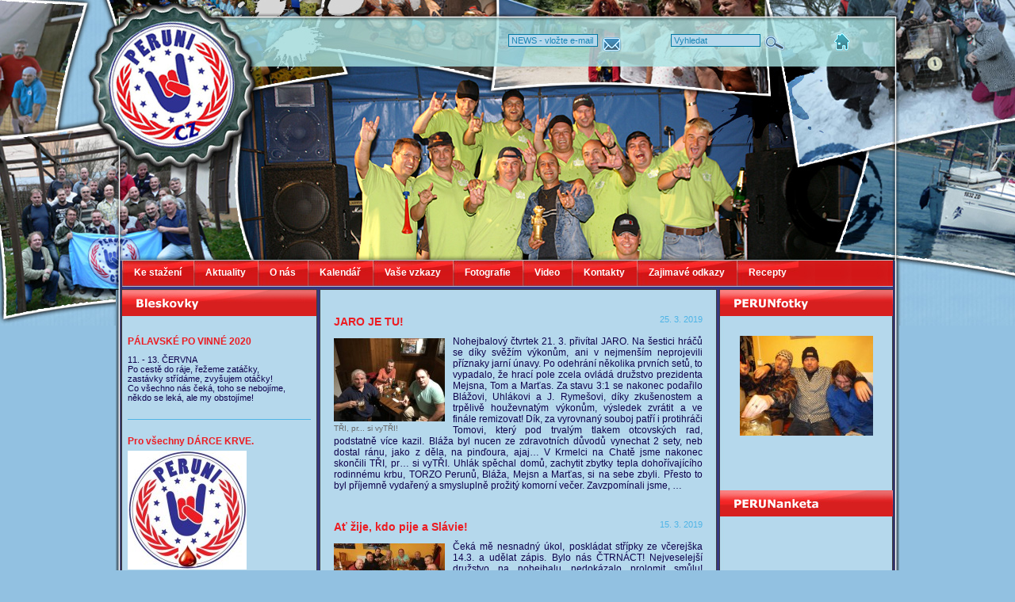

--- FILE ---
content_type: text/html
request_url: http://www.peruni.cz/prehled-zprav-aktuality-1-stranka-1.htm
body_size: 5766
content:


<!DOCTYPE HTML PUBLIC "-//W3C//DTD HTML 4.01 Transitional//EN"
"http://www.w3.org/TR/html4/loose.dtd">
<html>
<head>

<meta http-equiv="Content-Type" content="text/html; charset=utf-8">

<link rel="icon" type="image/vnd.microsoft.icon" href="">
<link rel="SHORTCUT ICON" href=""/>
<link rel='alternate' type='application/rss+xml' title='RSS' href='/feed/rss.xml'>
<title></title>
<meta name="description" content="">
<meta name="keywords" content="">


<link rel="stylesheet" href="./stranky/inc/styly.css" type="text/css" >
<link rel="stylesheet" href="./stranky/inc/styly-menu.css" type="text/css">

<script language="JavaScript1.2" type="text/javascript" src="./stranky/inc/funkce.js"></script> 
<!--[if lt IE 7]><script language="JavaScript1.2" type="text/javascript" src="./stranky/inc/pngfix.js" defer ></script><![endif]-->
<script language="JavaScript1.2" type="text/javascript" src="./stranky/inc/css_browser_selector.js"></script>
<script language="JavaScript1.2"  type="text/javascript" src="./stranky/inc/jquery-latest.pack.js"></script>
<script language="JavaScript1.2"  type="text/javascript" src="./stranky/libs/swfobject.js"></script>
<script type="text/javascript" language="javascript" src="./stranky/libs/lytebox.js"></script>
<link rel="stylesheet" href="./stranky/libs/lytebox.css" type="text/css" media="screen">


<!--[if IE]><script type="text/javascript" src="./stranky/inc/fix_eolas.js" defer="defer"></script><![endif]-->

<script language="JavaScript1.2" type="text/javascript">

 
var i = 1;
function Zmena() {
  i=i+1;

  if (i>2) {
    $('#nahodna_fotka1').toggle();
    $('#nahodna_fotka2').toggle();
  }
  
  var obsah = $("#nahodna_fotka2").html();
  $("#nahodna_fotka1").html(obsah);
  
  
  $('#nahodna_fotka2').load('./nahodna-fotka.php?i='+i);
  
  
  $('#nahodna_fotka1').fadeOut('slow');
  $('#nahodna_fotka2').fadeIn('slow');
    
  setTimeout('Zmena()', 5000);
}
$(document).ready(function() {
  setTimeout('Zmena()', 5000);
});

</script>
</head>

<BODY onLoad="preload_images('./stranky/images/menu-rollover.jpg');">

<div id="head">
	<div id="head-top">
    <div id="icons">
    <a href="index.html" title="Home"><img src="./stranky/images/ico-home.png" border="0" alt="Home"></a>
    </div>
	
		<div id="forms">
        <div style='height:20px; float: left;'>
<form name="novinky_mail" method="post" action="../ulozit_mail.php" style="display:inline;padding:0;margin:0">
<input type="text" name="email" value="NEWS - vložte e-mail" onClick="this.value='';" id="search-field" title="Zadejte E-Mail pro přihlášení odběru našeho Newsletteru.">
<input type="image"  src="./stranky/images/ico-mail.png" value="Uložit" class="tlacitko" onClick="if ((document.novinky_mail.email.value=='') || ((document.novinky_mail.email.value.search(/^([^(@#$*()!\?)]+)@([^(@#$*()!\?)]+)[.][a-zA-Z]{2,3}$/)))) {alert('Byl zadán neplatný e-mail'); return false;} " hspace="0" vspace="0" align="absmiddle">
</form></div>
<div style='height:20px; float:left; margin-left: 60px;'>
<form action="../vysledky-hledani.php" method="post" name="form_search" style="display:inline;padding:0;margin:0">
<input type="text" name="klic" id="search-field" value="Vyhledat" onClick="this.value='';">
<input type="image" value="Hledat" onClick="if (document.form_search.klic.value=='') return false;"  src="./stranky/images/ico-lupa.png" alt="Hledat" hspace="0" vspace="0" align="absmiddle">
</form></div>
        </div>
        
    </div>
    <div id="head-flash">
    </div>
	<div id="menu-box">
		<div id="menu">
  <ul>
    <li><a href="ke-stazeni.html" >Ke stažení</a></li>
    <li><a href="index.html" >Aktuality</a></li>
    <li><a href="o-nas.html" >O nás</a></li>
    <li><a href="kalendar.html" >Kalendář</a></li>
    <li><a href="vase-vzkazy.html" >Vaše vzkazy</a></li>
    <li><a href="galerie.html" >Fotografie</a></li>
    <li><a href="video.html" >Video</a></li>
    <li><a href="kontakty.html" >Kontakty</a></li>
    <li><a href="zajimave-odkazy.html" >Zajimavé odkazy</a></li>
    <li><a href="recepty.html" >Recepty</a></li>
  </ul>

       	</div>
    	</div>
</div>

<div id="mid">
	
    <div id="left">
    <div style="background-image:url(./stranky/images/box-hotnews.jpg); height:33px;"></div>
    		<div id="news"><h3> PÁLAVSKÉ PO VINNÉ 2020</h3><p>11. - 13. ČERVNA<br>Po cestě do ráje, řežeme zatáčky,<br>zastávky střídáme, zvyšujem otáčky!<br>Co všechno nás čeká, toho se nebojíme,<br>někdo se leká, ale my obstojíme!</p><hr class="clearer"><h3> Pro všechny DÁRCE KRVE.</h3><img src="../images/obr_480.jpg" width="150" height="150" title=""><p>KARLOS Holík - VÝZVA!<br>Řady dárců krve proklatě prořídly a potřebovali bychom novou krev. Tak přátelé, všichni, kdo jste mohoucí a zdravotně v pořádku, podpořte dobrou věc a perunského ducha, a přidejte se do našich řad. A vězte, že pro muže je darování krve nadmíru prospěšné, jelikož podporuje krvetvorbu a nahrazuje středověké pouštění žilou (ženy mají výměnu od přírody zařízenu přirozeně, proto jsou méně náchylné na kardiovaskulární choroby a infarkty). M.Z.K.<br> <br>  <br></p><hr class="clearer"><h3> Perun Kuchťa</h3><img src="../images/obr_898.jpg" width="150" height="150" title=""><p>bude vždy duchem s námi... </p><hr class="clearer"><h3> PERUNI made in USA   2011-04</h3><img src="../images/obr_24.jpg" width="150" height="138" title=""><p>Semínko myšlenky Perunů už klíčí mezi betonem a sklem v New Yorku.  Díky Leo  /ostatní foto v odělení Fotografií/</p><hr class="clearer"></div>
    </div>
    
    <div id="cent">
	    <div id="main"><br><h6 class="h6_sablona" style="text-align:right; float:right; line-height:11px; margin: 0 0 0 5px; padding:0; font-size:11px;">25. 3. 2019</h6><h1 style="font-size:14px; padding:0px 0px 10px 0px; margin:0px;">				
					JARO JE TU!
				</h1><table style=" float:left;" cellpadding="0" cellspacing="0">
				<tr><td>
						<a href="#" onClick="JustSoPicWindow('./images-news/o_v_401.jpg',500,375,2,'TŘI, pr... si vyTŘI!'); return false;">
						<img src="./images-news/o_m_401.jpg" id="zprava_obrazek">
					</a></td></tr>
				<tr><td style="color:#666666; font-size:10px; font-weight:100; width:150px;">TŘI, pr... si vyTŘI!</td></tr>
				</table><div id="zprava_hlavicka" style=" margin-top:-10px; font-weight:100; text-align:justify; //margin-top:-20px;">
				<p><P>
<P>
<P>
<P>Nohejbalový čtvrtek 21. 3. přivítal JARO. Na šestici hráčů se díky svěžím výkonům, ani v&nbsp;nejmenším neprojevili příznaky jarní únavy. Po odehrání několika prvních setů, to vypadalo, že hrací pole zcela ovládá družstvo prezidenta Mejsna, Tom a Marťas. Za stavu 3:1 se nakonec&nbsp;podařilo Blážovi, Uhlákovi a J. Rymešovi, díky zkušenostem a trpělivě houževnatým výkonům, výsledek zvrátit a ve finále remizovat! Dík, za vyrovnaný souboj patří i protihráči Tomovi, který pod trvalým tlakem otcovských rad, podstatně více kazil. Bláža byl nucen ze zdravotních důvodů vynechat 2 sety, neb dostal ránu, jako z&nbsp;děla, na pinďoura, ajaj… V&nbsp;Krmelci na Chatě jsme nakonec skončili TŘI, pr… si vyTŘI. Uhlák spěchal domů, zachytit zbytky tepla dohořívajícího rodinnému krbu, TORZO Perunů, Bláža, Mejsn a Marťas, si na sebe zbyli. Přesto to byl příjemně vydařený a smysluplně prožitý komorní večer. Zavzpomínali jsme, …</P>
<P></P>
<P></P>
<P></P></p>
				
			</div><br><hr style="clear:both; visibility:hidden;"><br><h6 class="h6_sablona" style="text-align:right; float:right; line-height:11px; margin: 0 0 0 5px; padding:0; font-size:11px;">15. 3. 2019</h6><h1 style="font-size:14px; padding:0px 0px 10px 0px; margin:0px;">				
					Ať žije, kdo pije a Slávie!
				</h1><table style=" float:left;" cellpadding="0" cellspacing="0">
				<tr><td>
						<a href="#" onClick="JustSoPicWindow('./images-news/o_v_400.jpg',500,243,2,'DEVĚT mm - jsme v ráži'); return false;">
						<img src="./images-news/o_m_400.jpg" id="zprava_obrazek">
					</a></td></tr>
				<tr><td style="color:#666666; font-size:10px; font-weight:100; width:150px;">DEVĚT mm - jsme v ráži</td></tr>
				</table><div id="zprava_hlavicka" style=" margin-top:-10px; font-weight:100; text-align:justify; //margin-top:-20px;">
				<p><P>
<P>
<P>
<P>
<P>
<P>Čeká mě nesnadný úkol, poskládat střípky ze&nbsp;včerejška 14.3. a udělat zápis. Bylo nás ČTRNÁCT! Nejveselejší družstvo na nohejbalu nedokázalo prolomit smůlu! Nepomohl ani iontový nápoj VR (Vlašský Ryzlink), heroické výkony či těsné výsledky a omámení outsideři LPPK, Uhlák a Bláža nevyhráli ani jeden set! Důvod byl zřejmý, vysoká úroveň hry se vyšplhala až k&nbsp;oblakům a ruku v&nbsp;ruce s&nbsp;technicky brilantními zákroky, neměli proti ostatním šanci. Nezávisle na výsledku, jsme všichni odcházeli do sprch spokojení a šťastní! Dobrá nálada nás provázela i na perunské besídce, která se konala na Badecu. Po plzeňském, několika rundách karibského rumu a vydatné večeři z&nbsp;perunsvině radost gradovala a zázračné vítězství Slávky nad Sevillou, udělalo za vydařeným večerem důstojnou tečku. Achich ouvej, ráno se probouzím s&nbsp;horečkou omladnic a v&nbsp;práci vidím Windows 2x. Tak zase brzy na viděnou, Váš prezident PéDéčka (Perunských Důchodců), teta B.</P>
<P>PS: Když jsem se podíval na společnou fotku, první co mě napadlo, bylo, že jsme všichni krásní kluci!!!</P>
<P></P>
<P></P>
<P></P>
<P></P>
<P></P></p>
				
			</div><br><hr style="clear:both; visibility:hidden;"><br><h6 class="h6_sablona" style="text-align:right; float:right; line-height:11px; margin: 0 0 0 5px; padding:0; font-size:11px;">1. 3. 2019</h6><h1 style="font-size:14px; padding:0px 0px 10px 0px; margin:0px;">				
					PĚT na PĚT
				</h1><table style=" float:left;" cellpadding="0" cellspacing="0">
				<tr><td>
						<a href="#" onClick="JustSoPicWindow('./images-news/o_v_399.jpg',500,299,2,'PĚTKA v Krmelci'); return false;">
						<img src="./images-news/o_m_399.jpg" id="zprava_obrazek">
					</a></td></tr>
				<tr><td style="color:#666666; font-size:10px; font-weight:100; width:150px;">PĚTKA v Krmelci</td></tr>
				</table><div id="zprava_hlavicka" style=" margin-top:-10px; font-weight:100; text-align:justify; //margin-top:-20px;">
				<p><P>
<P>
<P>
<P>
<P>
<P>
<P>
<P>
<P>
<P>Posledního únorové nohejbalu ve čtvrtek&nbsp;28. 2. 2019 se zúčastnila pětice hráčů a stejný počet skončil i na perunské besídce. Foto Karlos.</P>
<P>Další nohejbal a perunská besídka následuje až po čtrnácti dnech, ve čtvrtek&nbsp;14. 3. Pjátelé, doufám, že se nás po tak dlouhém odloučení&nbsp;sejde&nbsp;víc, takže na uvítanou&nbsp;vezmu jonťák! :-)</P>
<P></P></p>
				
			</div><br><hr style="clear:both; visibility:hidden;"><br><h6 class="h6_sablona" style="text-align:right; float:right; line-height:11px; margin: 0 0 0 5px; padding:0; font-size:11px;">22. 2. 2019</h6><h1 style="font-size:14px; padding:0px 0px 10px 0px; margin:0px;">				
					ALEX se stal dědečkem Emmičky!
				</h1><table style=" float:left;" cellpadding="0" cellspacing="0">
				<tr><td>
						<a href="#" onClick="JustSoPicWindow('./images-news/o_v_398.jpg',500,310,2,'OSLAVA v KRMELCI'); return false;">
						<img src="./images-news/o_m_398.jpg" id="zprava_obrazek">
					</a></td></tr>
				<tr><td style="color:#666666; font-size:10px; font-weight:100; width:150px;">OSLAVA v KRMELCI</td></tr>
				</table><div id="zprava_hlavicka" style=" margin-top:-10px; font-weight:100; text-align:justify; //margin-top:-20px;">
				<p><P>
<P>
<P>
<P>Hrdý perunský dědeček ALEX, nám připravil na Chatě PŘEKVAPENÍ -&nbsp;veselý rautík. DÍKY dědo!&nbsp;Po Mikinovi, Hajňákovi, Mejsnovi, Leošovi, Blážovi a Marťasovi, se stáváš&nbsp;SEDMÝM perunským dědkem.&nbsp;K tomu&nbsp;Ti srdečně gratulujeme!</P>
<P></P>
<P></P>
<P></P></p>
				
			</div><br><hr style="clear:both; visibility:hidden;"><br><h6 class="h6_sablona" style="text-align:right; float:right; line-height:11px; margin: 0 0 0 5px; padding:0; font-size:11px;">11. 2. 2019</h6><h1 style="font-size:14px; padding:0px 0px 10px 0px; margin:0px;">				
					Zabijačka u Vaignerů 2019
				</h1><table style=" float:left;" cellpadding="0" cellspacing="0">
				<tr><td>
						<a href="#" onClick="JustSoPicWindow('./images-news/o_v_395.jpg',500,331,2,'ŘEZNÍCI a ŘEZNICE'); return false;">
						<img src="./images-news/o_m_395.jpg" id="zprava_obrazek">
					</a></td></tr>
				<tr><td style="color:#666666; font-size:10px; font-weight:100; width:150px;">ŘEZNÍCI a ŘEZNICE</td></tr>
				</table><div id="zprava_hlavicka" style=" margin-top:-10px; font-weight:100; text-align:justify; //margin-top:-20px;">
				<p><P>
<P>
<P>
<P>
<P align=left>FOTKY na Rajčeti:</P>
<P align=left><FONT style="BACKGROUND-COLOR: #ffffff"><A href="https://peruni-cz.rajce.idnes.cz/2019_02_09_zabijacka_u_vaigneru/">https://peruni-cz.rajce.idnes.cz/2019_02_09_zabijacka_u_vaigneru/</A></FONT></P>
<P align=left>Pokochejte se fotografiemi z blízkého setkání třetího druhu ze&nbsp;dne 9. února 2019. Byla to jatka...</P>
<P></P>
<P></P>
<P></P>
<P></P></p>
				
			</div><br><hr style="clear:both; visibility:hidden;"><br><h6 class="h6_sablona" style="text-align:right; float:right; line-height:11px; margin: 0 0 0 5px; padding:0; font-size:11px;">28. 1. 2019</h6><h1 style="font-size:14px; padding:0px 0px 10px 0px; margin:0px;">				
					Čtvrteční TŘI na TŘI
				</h1><table style=" float:left;" cellpadding="0" cellspacing="0">
				<tr><td>
						<a href="#" onClick="JustSoPicWindow('./images-news/o_v_394.jpg',500,330,2,'ŠESTKA'); return false;">
						<img src="./images-news/o_m_394.jpg" id="zprava_obrazek">
					</a></td></tr>
				<tr><td style="color:#666666; font-size:10px; font-weight:100; width:150px;">ŠESTKA</td></tr>
				</table><div id="zprava_hlavicka" style=" margin-top:-10px; font-weight:100; text-align:justify; //margin-top:-20px;">
				<p><P>
<P>Osmička hráčů s jonťákem a šestice v Krmelci na Chatě. To je rekapitulace&nbsp;24. 1. Perfektně jsme si zahráli, neboť&nbsp;síly&nbsp;i obětavé výkony jednotlivců, byly vyrovnané a to nejen na hřišti, ale i na besídce. U stolu se sešly tři ne-piči proti třem pičům.&nbsp;PROGRAM VORY III 12.-15.6. Mikin nás obeznámil s rezervacemi, upřesnily se stavy posádek&nbsp;a platba zálohy. Domů se šlo asi brzičko!?</P>
<P></P></p>
				
			</div><br><hr style="clear:both; visibility:hidden;"><hr style="clear:both; color:#000000;" size="1"><div style="float:right"><a href="prehled-zprav-aktuality-1-stranka-2.htm">další zprávy >></a></div><div style="float:left"><a href="./index.html"><< předchozí zprávy</a></div></div>    </div>
    
    <div id="right">

    <div style="background-image:url(./stranky/images/box-fotogalerie.jpg); height:33px;"></div>
    <div style='position:relative; height:220px;'><div id="nahodna_fotka"><table><tr><td id="nahodne_foto">
    
    <div id="nahodna_fotka1">
      <a href="galerie-perun-svina-2014-a-55.html?fotka=23" title="PERUN SVIŇA 2014" ><img src="../../galerie/55_23_ran.jpg" alt="PERUN SVIŇA 2014" width="168" height="126"/></a>
    </div>
    <div id="nahodna_fotka2">
      <a href="galerie-perun-svina-2014-a-55.html?fotka=23" title="PERUN SVIŇA 2014" ><img src="../../galerie/55_23_ran.jpg" alt="PERUN SVIŇA 2014" width="168" height="126"/></a>
    </div>
    </td></tr></table></div></div>
    <div style="background-image:url(./stranky/images/box-anketa.jpg); height:33px;"></div>
    	<div id="anketa"></div>
    </div>
    <div id="midbtm"></div>
    
</div>

<div id="btm">
</div>
<div id="sign">CMS systém <a href="http://www.spravcewebu.cz" title="Správce webu">Správce webu</a> - <a href="http://www.yashica.cz" title="Reklamní agentura YASHICA">Reklamní agentura YASHICA</a><br><br></div>



<div id="hlavicka"></div>

<script type="text/javascript">
var gaJsHost = (("https:" == document.location.protocol) ? "https://ssl." : "http://www.");
document.write(unescape("%3Cscript src='" + gaJsHost + "google-analytics.com/ga.js' type='text/javascript'%3E%3C/script%3E"));
</script>
<script type="text/javascript">
try {
var pageTracker = _gat._getTracker("UA-12079264-1");
pageTracker._trackPageview();
} catch(err) {}</script>


</BODY>
</html>

--- FILE ---
content_type: text/css
request_url: http://www.peruni.cz/stranky/inc/styly.css
body_size: 2293
content:
@charset "utf-8";
/* CSS Document */
	

body, html {
	background-color:#92C1E1;
	background-image:url(../images/bg-head.jpg);
	background-repeat:no-repeat;
	background-position: center top;
	font-size: 11px;
	padding:0px;
	margin:0px;
	font-family:Tahoma, Verdana, Arial, Helvetica, sans-serif;
}

#language {
	position:absolute;
	top:90px;
	left:935px;
}

#head {
	width: 988px;
	height: 366px;
	margin-right: auto;
	margin-left: auto;
}
	#menu-box{
		height:34px;
    width: 972px;
		padding-top:1px;
		margin-left: 8px;
		background-image:url(../images/menu-bg.jpg);
		background-repeat:repeat-x;
		}
	#menu{	
		height:34px;

	}
	#head-top{
		height:115px;
		position:relative;
		}
	#head-flash{
		height:213px;
		padding:0 0 0 255px;
		}

#mid {
	width: 988px;
	margin-right: auto;
	margin-left: auto;
	background-image:url(../images/bg-mid.jpg);
	background-repeat:repeat-y;
	color: #0D004C;
	
}
	#midbtm{ clear:both; height:1px;}

#btm {
	width: 988px;
	height: 90px;
	margin-right: auto;
	margin-left: auto;
	padding:11px 0px 10px 0px;
	background-image:url(../images/bg-btm.jpg);
	background-repeat:no-repeat;
	
}

#left{
	width:245px; 
	float:left; padding:0 2px 0 8px;
}
	#news {padding:10px 7px  20px 7px;}
		#news p{text-align:justify; font-size:11px; color:#0D004C; margin:0; padding:5px 0 15px 0;}
		#news h3{text-align:left; color:#EC1C22; font-size:12px; font-weight:bold; margin:0; padding:15px 0 5px 0;}
		#news a{color:#fecb69; text-decoration:none;}
		#news a:hover{color:#ee7f01; text-decoration:underline;}
		#news hr {background-color: #4FB4E6; border: none; height: 1px;}

#cent{width:465px; padding:20px; float:left;}
	#main {text-align:justify;}
	#main p{padding:0; margin:0; font-size:12px;}

#right{width:218px; float:left; padding:0 5px 0 2px; text-align:left;}
	#anketa{padding:10px 7px 15px 7px;}
	#anketa a{text-decoration:none;}
		.otazka{font-size:11px; font-weight:bold; color:#EC1C22; text-align:left; padding-bottom:10px; }
		.hlasovani{font-size:11px; font-weight:normal; color:#0D004C;}
		.hlasovani:hover{ color:#ee7f01;}
	#fotogalerie{padding:10px 7px 15px 7px;}
	#videogalerie{padding:10px 7px 15px 7px;}

h1 {font-size:18px; font-weight:bold; color:#EC1C22; text-align:left}
h2 {font-size:16px; font-weight:bold; color:#EC1C22; text-align:left}
h3 {font-size:18px; font-weight:normal; color:#EC1C22; text-align:left}
h4 {font-size:16px; font-weight:normal; color:#EC1C22; text-align:left}
h5 {font-size:14px; font-weight:bold; color:#EC1C22; text-align:left}
h6 {font-size:14px; font-weight:normal; color:#4FB4E6; text-align:left}
#cent a{color:#EC1C22; text-decoration:underline;}
#cent a:hover{color:#EC1C22; text-decoration:underline;}
#cent hr {background-color: #4FB4E6; border: none; height: 2px;}
#main h2 a:hover {text-decoration:underline;}
#main h1 {font-size:18px; color:#EC1C22; font-weight:bold;}
#icons{
	position:absolute;
	top:40px;
	left:900px;}

#forms{
	position:absolute;
	top:40px;
	left:495px;
}


#search-field{
	background-color: #B5D8EC;
	border:1px solid #0178A2;
	color:#1985B4;
	width:105px;
	font-size:11px;
	padding:1px 3px 1px 3px;
		}




#sign {text-align:center; font-size:12px; color:#777777;}
#sign a{color:#555555; text-decoration:none;}
#sign a:hover{color:#ee7f01; text-decoration:underline;}

#galerie-obrazky{padding:10px 3px 3px 3px;}
#galerie-obrazky img{margin:3px;}

#galerie-alba{padding:0px;}
#galerie-alba img{margin:0px;}
#galerie-alba a {color:#333333;}
#galerie-alba a:hover {color:#000000;}
#galerie-alba a.vidkat {color:#aaaaaa;}
#galerie-alba a.vidkat:hover {color:#ffffff;}
/**************************************/
/*          nahodne foto              */
/**************************************/
#nahodna_fotka {
  text-align:center;
  display:block;
}
#nahodna_fotka img {border:1px solid #ffbc2d; border: none;}
#nahodna_fotka #nahodne_foto {
  height:180px;
  margin:0 auto 0 auto;
  vertical-align:middle;
  width:234px;
  text-align:center;
  overflow:hidden;
}
#nahodna_fotka1,#nahodna_fotka2 {
  text-align:center;
 position:absolute;
  width:168px;
  left:25px;
  top:25px;
}

/*.ie6 #nahodna_fotka1, .ie6 #nahodna_fotka2 {left:730px;}
.ie7 #nahodna_fotka1, .ie7 #nahodna_fotka2 {left:730px;}*/

#nahodna_fotka1 {
  z-index:10;
  }

#hlavicka {display:none;
}
@media print {
	#menu, #head, #head-top, #menu, #menu-box, #head-flash, #btm, #news, #right, #left {
		display:none;
	}
	
}

/* ********************************** */
/* FOTOGALERIE                        */
/* ********************************** */
/* seznam kategorii a alb */
#galerie-alba {
	
}
#galerie-alba table {
	border-collapse:collapse;
	text-align:center;
	width:100%;
}
#galerie-alba td {
	text-align:center;
	vertical-align:middle;
	padding:7px;
	width:25%;
}
#galerie-alba td:hover {
  
}
#galerie-alba .bez-hoveru, #galerie-alba .bez-hoveru:hover {
  
}
#galerie-alba a {
	padding-bottom:5px;
	text-decoration:none;
}
#galerie-alba a:hover {
	text-decoration:none;
}
#galerie-alba td.nahled {
	vertical-align: middle;
	padding-top:3px;
}
#galerie-alba .nahled a {
	text-align:center;
	padding-top:7px;
}
#galerie-alba img {
  text-align:center;
	border: 1px solid #cccccc;
}
/* vypis obrazku v galerii */
#galerie-obrazky {
	text-align: center;
}
#galerie-obrazky table {
	border-collapse:collapse;
	width:95%;
}
#galerie-obrazky td {
	text-align:center;
	vertical-align:middle;
	padding:7px;
	width:33%;
}
#galerie-obrazky img {
	border: 1px solid #cccccc;
}
#nazev_fotky{color:#ffffff;}
#nazev_fotky:hover{color:#ee7f01;}

/*GUESTBOOK*/
#prispevek_form_hlavicka #reagovat {
		margin-top:10px; 
		font-family:Verdana, Arial, Helvetica, sans-serif; 
		font-weight:bold; 
		color:#DB0000; 
		font-size:13px;
	}
	
	#prispevek_form_hlavicka #reagovat .odkaz {
		font-size:11px; 
		color:#DB0000; 
		font-weight:normal;
	}
	
	#guestbook_formular #jmeno {
		width:225px; 
		border:1px solid orange; 
		font-size:11px; 
		font-family:Verdana, Arial, Helvetica, sans-serif; 
		padding:2px;
	}
	
	#guestbook_formular #zprava {
		width:452px; 
		height:100px; 
		border: 1px solid orange; 
		padding:2px; 
		font-size:11px; 
		font-family:Verdana, Arial, Helvetica, sans-serif;
	}
	
	#guestbook_formular #tlacitko {
		width:100px; 
		border:1px solid orange; 
		font-size:12px; 
		background-color: silver; 
		color: black; 
		font-family:Verdana, Arial, Helvetica, sans-serif; 
		padding:2px;
	}
	
	.zapisnik td {
		border:1px solid #C3C4C6;
	}

	.zapisnik {
		border-collapse:collapse;
		width:290px;
	}
/***************/
/*   ZPRAVY   */
/***************/
#zprava_obrazek {margin:3px 3px 3px 0; border:#fecb69 solid 1px; border: none;}
.ie6 #zprava_obrazek, .ie7 #zprava_obrazek {margin:0px 2px 3px 0; border:#fecb69 solid 1px; border: none; }
#zprava_obrazek: hover {border:#ff0000 solid 1px; border: none;}
#zprava_hlavicka {padding:10px 0 0 0;}
.ie6 #zprava_hlavicka, .ie7 #zprava_hlavicka {padding:15px 0 0 0;}
/*****************/
/*** Sortiment ***/
/*****************/
#katalog_menu {
	width:245px; 
	text-align:left; 
	font-family: Tahoma, Verdana, Arial, Helvetica, sans-serif; 
	font-size:12px; 
	color:#ffffff;
}

#katalog_menu #uroven_1 {
	background-image:url(../images/sortiment1.jpg);
	background-repeat:no-repeat;
	background-position:left bottom;
	height:25px; 
	padding:0px 12px 0px 0px;
	vertical-align:middle;
} 
#katalog_menu #uroven_1:hover {
	background-image:url(../images/sortiment1-rollover.jpg);
} 

#katalog_menu #uroven_2 {
	background-image:url(../images/sortiment2.jpg);
	background-repeat:no-repeat;
	background-position:left bottom;
	height:25px; 
	padding:0px 12px 0px 12px;
}
#katalog_menu #uroven_2:hover {
	background-image:url(../images/sortiment2-rollover.jpg);
}

#katalog_menu #uroven_3 {
	background-image:url(../images/sortiment3.jpg); 
	background-repeat:no-repeat;
	background-position:left bottom;
	height:25px;  
	padding:0px 12px 0px 20px;
}
#katalog_menu #uroven_3:hover {
	background-image:url(../images/sortiment3-rollover.jpg); 
	
}
	/*#katalog_menu #uroven_3 a {color:#ffffff;}*/


#katalog_menu a {
	color:#ffffff; 
	text-decoration:none;
	margin-top:0px;
	padding-left:10px;
	margin-bottom:0px;
	background-image:url(../images/sipka.gif); 
	background-repeat:no-repeat;
	background-position:-2px 50%;
	display:block;	
}

#katalog_menu a:hover {
	text-decoration:none;
	color:#ffffff;
}

#main .odkaz-galerie-seznam {
  margin-bottom:8px;
  display:block;
}

#news .externi-odkazy {
  margin:4px 0 0 2px;
}
#news .externi-odkazy p {
  
  margin:0 0 0 0;
  padding:0 0 0 0;  
}
#news .externi-odkazy p a {
  margin:0;
  padding:0;
}
#news .externi-odkazy a {
  display:block;
}
#main .odkazy {
  padding: 0 10px 0 10px;
  margin-left: -8px;
}
#main .odkazy a {
  font-weight:bold;text-decoration:none;
}
#main .odkazy a:hover {
  text-decoration:underline;
}
#main .odkazy div {
  padding-bottom:5px;
}


--- FILE ---
content_type: text/css
request_url: http://www.peruni.cz/stranky/inc/styly-menu.css
body_size: 784
content:
@charset "utf-8";
/* CSS Document */

/*** menu nutne vsude, tento radek nechat***/
body { behavior: url("stranky/inc/csshover.htc"); }

/* menu 1. urovne */
#menu ul { list-style-type:none; margin:0px; padding:0px 4px 0px 0px; }

#menu ul li {position: relative; float:left; 
		padding:0px 0px 0px 0px;
		background-image:url(../images/menu-rollout.jpg); background-repeat:no-repeat; background-position:left; } /*pokud float:left, pak je menu horizontalni, jinak vertikalni*/

.ie7 #menu ul li {padding:0px 0px 0px 0px; display:block; /*border:1px solid red;*/}

/* submenu */
#menu ul li ul{
	display: none;
	position: absolute;
	top: 32px;
	left: 0px;
	width:190px;
	padding:0px;
	margin:0px;
	/*background-color:#ededed;*/
}
#menu ul li ul li {
	float:none; /*pokud float:left, pak je submenu horizontalni, jinak vertikalni*/
	border-bottom:1px solid #b56509; border-right:1px solid #b56509;
	display:block;
}


/* pozice pro menu >2. urovne */
#menu ul li ul li ul {
	top:-1px;
	left:190px;
	position:absolute;
}
.ie6 #menu ul li ul li ul {
	left:180px;
}

/* vzhled odkazu celem menu */
#menu ul li a, #menu ul li span {
	display: block;
	color: #ffffff;
	font-weight: bold;
	text-decoration:none;
	min-height: 21px;
	margin: 0px;
	font-size:12px;
	padding:8px 15px 3px 15px;
}
.ie6 #menu ul li a, .ie6 #menu ul li span {
	padding:8px 15px 10px 15px;
}




/* vzhled odkazu v submenu*/
#menu ul li ul li a {}

/* 1. uroven */
#menu ul li:hover { background-image:url(../images/menu-rollover.jpg); background-repeat:no-repeat; background-position:left; color:#ffffff;}
#menu ul li a:hover, #menu ul li span:hover {color:#ffffff; display: block; }

/* 2.uroven */
#menu ul li:hover ul { display: block; background-color:#ef8209; }
#menu ul li:hover ul li a, #menu ul li:hover ul li span {padding:5px 10px 3px 10px; }
.ie6 #menu ul li:hover ul li a, .ie6 #menu ul li:hover ul li span {padding:5px 10px 6px 10px; margin:0;}*/
#menu ul li:hover ul li:hover a {}

/* 3.uroven */
#menu ul li:hover ul li ul { display: none; }
#menu ul li:hover ul li:hover ul { display: block; }
#menu ul li:hover ul li:hover ul li a { font-weight: bold;}
#menu ul li:hover ul li:hover ul li:hover a {}

/* 4.uroven */
#menu ul li:hover ul li:hover ul li ul { display: none; }
#menu ul li:hover ul li:hover ul li:hover ul { display: block; }
#menu ul li:hover ul li:hover ul li:hover ul li a { font-weight: bold;}
#menu ul li:hover ul li:hover ul li:hover ul li:hover a {}


--- FILE ---
content_type: application/javascript
request_url: http://www.peruni.cz/stranky/inc/funkce.js
body_size: 2722
content:
var langActive = 'cz';

var lang = new Array();
lang['cz'] = new Array();
lang['en'] = new Array();
lang['ru'] = new Array();
lang['de'] = new Array();

lang['cz']['kliknete_pro_zavreni_okna'] = 'Klikněte pro zavření okna';
lang['cz']['poptavka_nemohla_byt_odeslana_protoze'] = 'Poptávka nemohla být odeslána, protože se vyskytla tato chyba:\n - byla zadána neplatná e-mailová adresa';
lang['cz']['neni_zadano_jmeno'] = 'Není zadáno jméno, nebo se v něm vyskytují nepovolené znaky\n';
lang['cz']['neni_zadan_text_zpravy'] = 'Není zadán text zprávy, nebo se v něm vyskytují nepovolené znaky\n';
lang['cz']['ve_formulari_se_vyskytly_nasledujici_chyby'] = 'Ve formuláři se vyskytly následující chyby:\n\n';
lang['cz']['neplatne_jmeno'] = 'Neplatné jméno\n';
lang['cz']['neplatne_prijmeni'] = 'Neplatné přijmení\n';
lang['cz']['neplatna_adresa'] = 'Neplatná adresa\n';
lang['cz']['neplatne_mesto'] = 'Neplatné město\n';
lang['cz']['neplatne_psc'] = 'Neplatné psč\n';
lang['cz']['neplatny_email'] = 'Neplatný email\n';

lang['en']['kliknete_pro_zavreni_okna'] = 'Klikněte pro zavření okna';
lang['en']['poptavka_nemohla_byt_odeslana_protoze'] = 'Poptávka nemohla být odeslána, protože se vyskytla tato chyba:\n - byla zadána neplatná e-mailová adresa';
lang['en']['neni_zadano_jmeno'] = 'Není zadáno jméno, nebo se v něm vyskytují nepovolené znaky\n';
lang['en']['neni_zadan_text_zpravy'] = 'Není zadán text zprávy, nebo se v něm vyskytují nepovolené znaky\n';
lang['en']['ve_formulari_se_vyskytly_nasledujici_chyby'] = 'Ve formuláři se vyskytly následující chyby:\n\n';
lang['en']['neplatne_jmeno'] = 'Neplatné jméno\n';
lang['en']['neplatne_prijmeni'] = 'Neplatné přijmení\n';
lang['en']['neplatna_adresa'] = 'Neplatná adresa\n';
lang['en']['neplatne_mesto'] = 'Neplatné město\n';
lang['en']['neplatne_psc'] = 'Neplatné psč\n';
lang['en']['neplatny_email'] = 'Neplatný email\n';

lang['ru']['kliknete_pro_zavreni_okna'] = 'Klikněte pro zavření okna';
lang['ru']['poptavka_nemohla_byt_odeslana_protoze'] = 'Poptávka nemohla být odeslána, protože se vyskytla tato chyba:\n - byla zadána neplatná e-mailová adresa';
lang['ru']['neni_zadano_jmeno'] = 'Není zadáno jméno, nebo se v něm vyskytují nepovolené znaky\n';
lang['ru']['neni_zadan_text_zpravy'] = 'Není zadán text zprávy, nebo se v něm vyskytují nepovolené znaky\n';
lang['ru']['ve_formulari_se_vyskytly_nasledujici_chyby'] = 'Ve formuláři se vyskytly následující chyby:\n\n';
lang['ru']['neplatne_jmeno'] = 'Neplatné jméno\n';
lang['ru']['neplatne_prijmeni'] = 'Neplatné přijmení\n';
lang['ru']['neplatna_adresa'] = 'Neplatná adresa\n';
lang['ru']['neplatne_mesto'] = 'Neplatné město\n';
lang['ru']['neplatne_psc'] = 'Neplatné psč\n';
lang['ru']['neplatny_email'] = 'Neplatný email\n';

lang['de']['kliknete_pro_zavreni_okna'] = 'Klikněte pro zavření okna';
lang['de']['poptavka_nemohla_byt_odeslana_protoze'] = 'Poptávka nemohla být odeslána, protože se vyskytla tato chyba:\n - byla zadána neplatná e-mailová adresa';
lang['de']['neni_zadano_jmeno'] = 'Není zadáno jméno, nebo se v něm vyskytují nepovolené znaky\n';
lang['de']['neni_zadan_text_zpravy'] = 'Není zadán text zprávy, nebo se v něm vyskytují nepovolené znaky\n';
lang['de']['ve_formulari_se_vyskytly_nasledujici_chyby'] = 'Ve formuláři se vyskytly následující chyby:\n\n';
lang['de']['neplatne_jmeno'] = 'Neplatné jméno\n';
lang['de']['neplatne_prijmeni'] = 'Neplatné přijmení\n';
lang['de']['neplatna_adresa'] = 'Neplatná adresa\n';
lang['de']['neplatne_mesto'] = 'Neplatné město\n';
lang['de']['neplatne_psc'] = 'Neplatné psč\n';
lang['de']['neplatny_email'] = 'Neplatný email\n';


function send_xmlhttprequest(obsluha, method, url, content, headers) {
  
    var xmlhttp = (window.XMLHttpRequest ? new XMLHttpRequest : (window.ActiveXObject ? new ActiveXObject("Microsoft.XMLHTTP") : false));
    if (!xmlhttp) {
        return false;
    }
    xmlhttp.open(method, url);
    xmlhttp.onreadystatechange = function() {
        obsluha(xmlhttp);
    };
    if (headers) {
        for (var key in headers) {
            xmlhttp.setRequestHeader(key, headers[key]);
        }
    }
    xmlhttp.send(content);
    return true;
}

function ZapocitejKlik(kampan,umisteni) {
    // odesln poadavku na aktualizaci dat
    if (!send_xmlhttprequest(ZapocitejObsluha, 'GET', 'odkazy-kliknuti.php?kampan=' + kampan + '&umisteni=' + umisteni)) {
        return false;
    }
    return true;
}

function ZapocitejObsluha(xmlhttp) {
    return true;
}

function ZapocitejKlikExterni(odkaz,umisteni) {
    // odesln poadavku na aktualizaci dat
    if (!send_xmlhttprequest(ZapocitejObsluha, 'GET', 'odkazy-kliknuti.php?odkaz=' + odkaz + '&umisteni=' + umisteni)) {
        return false;
    }
    return true;
}

function uloz_cookie()
	{ 
		var str; 
		var vyprs=new Date(); 
		vyprs.setDate(vyprs.getDate() - 365); 
		document.cookie="nastaveni=1; expires="+vyprs.toGMTString()+";"; 
		vyprs.setDate(365 + 365 + vyprs.getDate()); 
		document.cookie="nastaveni=1; expires="+vyprs.toGMTString()+";"; 
	} 

function openLink(URI){
win = window.open(URI,"secWin","");
win.focus;
}

/*function MM_preloadImages() { //v3.0
  var d=document; if(d.images){ if(!d.MM_p) d.MM_p=new Array();
    var i,j=d.MM_p.length,a=MM_preloadImages.arguments; for(i=0; i<a.length; i++)
    if (a[i].indexOf("#")!=0){ d.MM_p[j]=new Image; d.MM_p[j++].src=a[i];}}
}*/ //pouzivano drive v cms, pokud bude stranka hlasit chybu javascriptu, muze to byt tim

function preload_images()
{
	var promenna=new Array();
	for (var i=0; i<preload_images.arguments.length; i++)
	{
		promenna[i] = new Image();
		promenna[i].src = preload_images.arguments[i];
	}
}


function JustSoPicWindow(imageName,imageWidth,imageHeight,typ) 
{
	bgcolor="#FFFFFF";
	
	if (typ==1)
		imageName=imageName.substring(0,imageName.lastIndexOf("/"))+"-big"+imageName.substring(imageName.lastIndexOf("/"),imageName.length);
	else if ((typ==2) || (typ==4))
		imageName=imageName.substring(0,(imageName.length-4))+".jpg";
	else if (typ==3)
		;
	else
		imageName=imageName.substring(0,(imageName.length-8))+"big.jpg";
		
	if ((typ==1) || (typ=='') || (typ==2))
		typ=lang[langActive]['kliknete_pro_zavreni_okna'];
		
		
	//nove promenne
	var pimageWidth=imageWidth;
	var pimageHeight=imageHeight;
	var posuvnik='no';
	//********************
	
	var adj=10;
	var w = screen.width;
	var h = screen.height;
	
	var scrWidth;
	var scrHeight;
	var plus=0;
	
	//alert(w+","+h);
	//var byFactor=1;
	
	if (w<imageWidth) //obrazek je sirsi nez obrazovka
	{
		posuvnik='yes';
		srcWidth=w;
		plus=20;
	}
	else srcWidth=parseInt(imageWidth)+plus;
	
	if ((h-50-plus)<imageHeight) //obrazek je vyssi nez obrazovka
	{
		posuvnik='yes';
		srcHeight=h;
		plus=20;
	}
	else srcHeight=parseInt(imageHeight)+plus;
	
	srcWidth=srcWidth+plus;

	var posLeft=Math.round((w-srcWidth)/2);
	var posTop=Math.round((h-srcHeight)/2);

	/*posTop = parseInt(posTop);
	posLeft = parseInt(posLeft);		
	scrWidth = parseInt(scrWidth); 
	scrHeight = parseInt(scrHeight);*/
	
	
	
	var agt=navigator.userAgent.toLowerCase();
	if (agt.indexOf("opera") != -1){
	  var args= new Array();
	  args[0]='parent';
	  args[1]=imageName;
	  var i ; document.MM_returnValue = false;
	  for (i=0; i<(args.length-1); i+=2) eval(args[i]+".location='"+args[i+1]+"'");
	} else {
	newWindow = window.open("",null,"width="+srcWidth+",height="+srcHeight+",left="+posLeft+",top="+posTop+", scrollbars="+posuvnik);
	newWindow.document.open();
	newWindow.document.write('<html><title>'+typ+'</title><body leftmargin="0" topmargin="0" marginheight="0" marginwidth="0" bgcolor='+bgcolor+' onBlur="self.close()" onClick="self.close()">');  
	newWindow.document.write('<table width='+imageWidth+' border="0" cellspacing="0" cellpadding="0" align="center" height='+scrHeight+' ><tr><td>');
	newWindow.document.write('<img src="'+imageName+'" width='+imageWidth+' height='+imageHeight+' alt="'+typ+'" >'); 
	newWindow.document.write('</td></tr></table></body></html>');
	newWindow.document.close();
	newWindow.focus();
	}
}

function kontrola_poptavka()
{
	var vysl=''
	if (document.form_odeslat.mail.value.search(/^([^(@#$*()!\?)]+)@([^(@#$*()!\?)]+)[.][a-zA-Z]{2,3}$/))
	{
		alert(lang[langActive]['poptavka_nemohla_byt_odeslana_protoze']);
		return false;
	}
	return true;
}	

function kontrola_prispevek(form_name)
{
	var vysl='';

	if ((form_name.jmeno.value.search(/.*[@#$%^&*|\<>+§{}].*/) == 0) || (form_name.jmeno.value==''))
		vysl += lang[langActive]['neni_zadano_jmeno'];
		
	if ((form_name.zprava.value.search(/.*[#^|\<>§{}].*/) == 0) || (form_name.zprava.value==''))
		vysl += lang[langActive]['neni_zadan_text_zpravy'];
		
	if (vysl!='')
	{
		alert(lang[langActive]['ve_formulari_se_vyskytly_nasledujici_chyby']+vysl);
		return false;
	}
	else
	{
		form_name.action="prispevek_pridat.php";
		return true;

	}
}

function kontrola_obj()
{
	var vysl='';
	if ((document.form1.jmeno.value.search(/.*[@#$%^&*|\<>+§{}0123456789].*/) == 0) || (document.form1.jmeno.value==''))
		vysl += lang[langActive]['neplatne_jmeno'];
		
	if ((document.form1.prijmeni.value.search(/.*[@#$%^&*|\<>+§{}0123456789].*/) == 0) || (document.form1.prijmeni.value==''))
		vysl += lang[langActive]['neplatne_prijmeni'];
		
	if ((document.form1.adresa.value.search(/.*[@#$%^&*|\<>+§{}].*/) == 0) || (document.form1.adresa.value==''))
		vysl += lang[langActive]['neplatna_adresa'];
		
	if ((document.form1.mesto.value.search(/.*[@#$%^&*|\<>+§{}].*/) == 0) || (document.form1.mesto.value==''))
		vysl += lang[langActive]['neplatne_mesto'];
		
	if ((document.form1.psc.value.search(/^[0-9]{5}$/) != 0) || (document.form1.psc.value==''))
		vysl += lang[langActive]['neplatne_psc'];
	
	if ((document.form1.mail.value.search(/^([^(@#$*()!\?)]+)@([^(@#$*()!\?)]+)[.][a-zA-Z]{2,3}$/) != 0) || (document.form1.mail.value=='') || (document.form1.mail.value=='tvuj@mail.cz'))
		vysl += lang[langActive]['neplatny_email'];
		
	if (vysl!='')
	{
		alert(lang[langActive]['ve_formulari_se_vyskytly_nasledujici_chyby']+vysl);
		return false;
	}
	else 
	{
		return true;
	}
}
